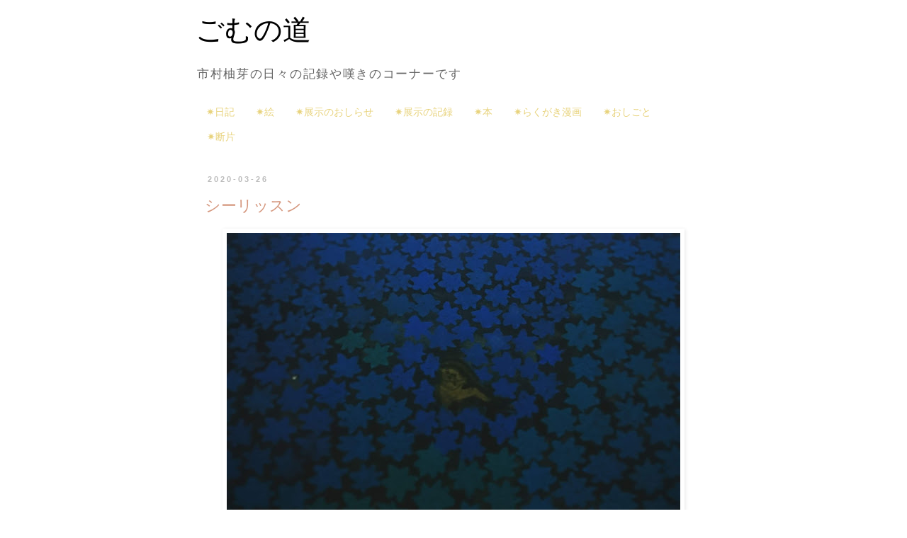

--- FILE ---
content_type: text/plain
request_url: https://www.google-analytics.com/j/collect?v=1&_v=j102&a=522983917&t=pageview&_s=1&dl=https%3A%2F%2Fgomunomichi.blogspot.com%2F2020%2F03%2F&ul=en-us%40posix&dt=%E3%81%94%E3%82%80%E3%81%AE%E9%81%93%3A%203%E6%9C%88%202020&sr=1280x720&vp=1280x720&_u=IEBAAEABAAAAACAAI~&jid=796929610&gjid=1678258857&cid=1949248308.1769760272&tid=UA-165325044-1&_gid=496801400.1769760272&_r=1&_slc=1&z=892726703
body_size: -453
content:
2,cG-TKLQ1D30V9